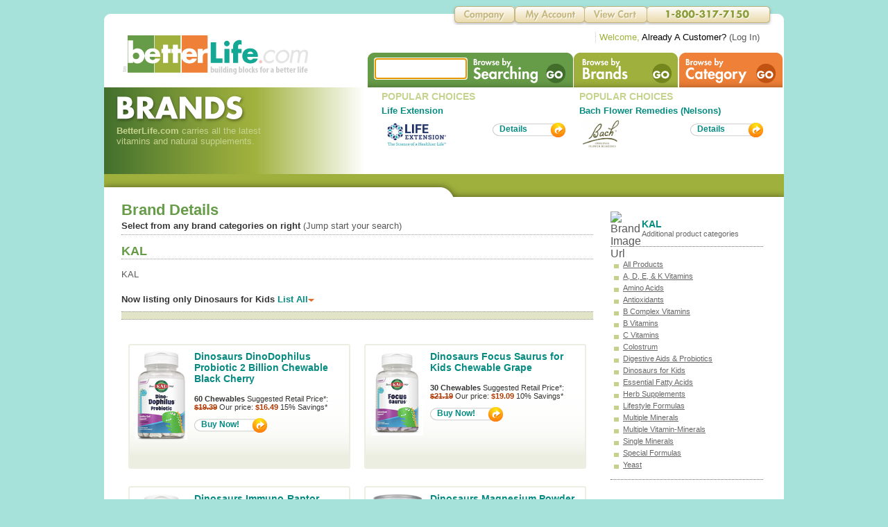

--- FILE ---
content_type: text/html; charset=utf-8
request_url: https://www.betterlife.com/brand/kal/dinosaurs-for-kids/218
body_size: 112739
content:

<!DOCTYPE html PUBLIC "-//W3C//DTD XHTML 1.0 Transitional//EN" "http://www.w3.org/TR/xhtml1/DTD/xhtml1-transitional.dtd">
<html xmlns="http://www.w3.org/1999/xhtml">
<head><title>
	KAL  - betterlife.com
</title><meta http-equiv="Content-Type" content="text/html; charset=UTF-8" /><meta name="viewport" content="width=device-width, initial-scale=1" /><meta name="description" content="Products from KAL - betterlife.com" /><meta name="keywords" content="Vitamin A &amp; D 3000/10 mcg ActivGels, Beta Carotene 7500 mcg (25,000 IU), Vitamin D3 10 mcg (400 IU) ActivGels, Vitamin E 134 mg (200 IU), Vitamin E 268 mg (400 IU), Vitamin E 670 mg (1000 IU), Vitamin K 100 mcg, Vitamin B2 100 mg, P-5-P 50 mg, Vitamin B12 1000 mcg Sustained Release, Vitamin B12 Methylcobalamin 1000 mcg Lozenge Berry, Choline 250 mg (125 mg each Tablet), Choline Inositol 195/500 mg Sustained Release, Inositol 550 mg Powder, Inositol 550 mg Powder, Inositol Powder 550 mg, Niacin 50 mg, Niacin 250 mg, Niacin 500 mg Flush Free, Niacin 500 mg Flush Free, Niacinamide 250 mg, Pantothenic Acid 250 mg, Pantothenic Acid 1000 mg Sustained Release, Pantothenic Acid 1000 mg Sustained Release, Vitamin B-50 Complex, Viitamin B-100 Complex Sustained Release, Stress B-Complex, Vitamin C Powder Acid Free, Bioflavonoids 1000, Vitamin C 500+ with Rose Hips &amp; Bioflavonoids Sustained Release, Trace Minerals, Amino Max, Cal-Citrate+ D3 &amp; Magnesium 250 mg/2.5 mcg/125 mg, Cal Mag Zinc High Potency 333/133/5 mg, Cal Mag Zinc High Potency 333/133/5 mg, Calcium+ 333 mg ActivGels, Calcium+ 333 mg ActivGels, Calcium Magnesium Extra Strength 500/250 mg, Enhanced Energy Whole Food Multivitamin, Enhanced Energy Whole Food Multivitamin, Enhanced Energy Whole Food Multivitamin Iron Free, Amino Acid Complex 1000, DLPA 750 mg, L-Lysine 1000 mg, Pycnogenol 50 mg, Pycnogenol 50 mg, SOD 2000, SOD 3000 400 mg, Bone Defense, Cell Defense, Deep Thought, Defender C, Eye Formula Plus, Hair Force, Super Enzymes, Vein Defense, Virility for Men, Apple Cider Vinegar 1000 mg (500 mg per Tablet), Chitosan 750 mg, DHEA 5 mg, DHEA 25 mg, Herburetic, Ipriflavone 600 mg, Melatonin 3 mg Sustained Release, Melatonin 3 mg Sustained Release, Melatonin 3 mg, Melatonin 3 mg, Melatonin 5 mg Lozenge Lemon, Melatonin 5 mg Lozenge Lemon, MSM 1000 mg, C 1000+ Mega Potency, Vitamin C 1000+ Sustained Release, Vitamin C 1000+ Sustained Release, Vitamin C 1000 Buffered Sustained Release, Vitamin C 1000 Buffered Sustained Release, Vitamin C Crystals 1250 mg Powder, Magnesium Broad Spectrum 200 mg, Zinc 50 mg, Bone Meal Powder, Calcium Citrate 1000 (333 mg each), Calcium 1000 D-3 ActivMix Instant Powder, Dolomite Powder, Zinc Lozenges LoZINCges Cherry, Magnesium Amino Acid Chelate 110 mg, Magnesium 500 mg (Oxide, Taurate, Citrate &amp; Orotate), Malic Acid with Magnesium 374/125 mg, Calcium Oyster Shell 600 mg, Potassium Chloride 99, Selenium 100 mcg Yeast Free, Tri-Zinc 50 mg, Zinc 15+ Chelated, Colostrum Lactoferin 500/100 mg, Acidophilus ProBiotic-4 500 Million, Acidophilus ProBiotic-4 500 Million, Acidophilus ProBiotic-5 3 Billion, Betaine HCl+ 250 mg, Bromelain 500 mg, Bromelain 1000 mg (500 mg per Tablet), Charcoal Activated 250 mg, Charcoal Activated 250 mg, Lactase Enzyme 250 mg, Dinosaurs DinoDophilus Probiotic 2 Billion Chewable Black Cherry, Dinosaurs Immuno-Raptor Chewable Orange, Dinosaurs MultiSaurus Vitamins &amp; Minerals Chewable Mixed Berry, Dinosaurs MultiSaurus Vitamins &amp; Minerals Chewable Mixed Berry, Dinosaurs Vitamin C-Rex 100 mg Chewable Orange, Omega 3 Fish Oil 1000 mg, Omega 3 Fish Oil 1000 mg, Ultra Omega 3-6-9 1200 mg, Glucosamine Chondroitin MSM 500/400/500 mg, Glucosamine Chondroitin MSM 500/400/500 mg, NADH 5 mg, NADH 5 mg, Silica Plus, Sure Stevia Extract Powder, Sure Stevia Extract Liquid, Nutritional Yeast Tablet, Nutritional Yeast Flakes Imported, Nutritional Yeast Flakes Imported, Chlorophyll 20 mg, Garlic Oil 2000 mg (1000 mg per Softgel), Garlic Oil 2000 mg (1000 mg per Softgel), Guarana 800 mg, Kelp 225 mcg, Vitamin B6 B12 Folic Acid 50 mg/380/400 mcg Lozenge Black Cherry, Vitamin B1 100 mg, GABA 750 mg, L-Taurine 500 mg, Coral Calcium Powder 1000 mg, Cal-Citrate+ D3 &amp; Magnesium 250 mg/2.5 mcg/125 mg, Dinosaurs Relax-a-Saurus Chewable Grape, Ultra Omega 3-6-9 1200 mg, Beyond Red Yeast Rice, Blood Sugar Defense, No Snorz, 7-Keto DHEA 50 mg, Apple Cider Vinegar 500 mg Chewable Green Apple, DHEA 10 mg, Red Yeast Rice Once Daily 1200 mg, Vanadyl Complex, Nutritional Yeast Flakes, Enhanced Energy Whole Food Multivitamin Iron Free, Maximum NK Cells, Vitamin D3 25 mcg (1000 IU) ActivGels, Magnesium Malate 400 (200 mg each Tablet), Calcium Citrate+ 500 mg Chewable Mixed Fruit, NAC+ 600 mg, NAC+ 600 mg, L-Carnosine 500 mg, Adrenal Vitality, Ultra Omega 3-6-9 1200 mg, Methyl B12 5000 mcg Timed Release, Joint Guard Cox-2 Control, Gamma Oryzanol 100 mg, Red Yeast Rice Once Daily 1200 mg, SAMe 200 mg, Sure Stevia Extract Powder, Sure Stevia Liquid, Sure Stevia Plus Monk Fruit Powder, Xylitol Powder, Enhanced Energy TEEN Whole Food Multivitamin, Biotin 5000 mcg Sustained Release, Quercetin 1000 mg, Magnesium Orotate 200 mg (50mg per Capsule), Potassium Citrate 99 mg, Bone Meal Powder, Calcium Citrate 1000 (333 mg each), Acetyl-L-Carnitine &amp; Alpha Lipoic Acid 500/200 mg, Omega 3 Liquid Fresh Citrus, 100% Vegetarian Glucosamine 1000 mg, 100% Vegetarian MSM &amp; Glucosamine 500/500 mg, Dinosaurs MultiSaurus Vitamins &amp; Minerals Chewable Berry Grape &amp; Orange, Dinosaurs MultiSaurus Vitamins &amp; Minerals Chewable Berry Grape &amp; Orange, Xylitol Powder, Xylitol Powder, Sure Stevia Extract Powder Organic, Nutritional Yeast Flakes, Red Yeast Rice CoQ10 Omega 3 600/30/500 mg ActivGels, D-Mannose Powder, Melatonin 1 mg, Vitamin D3 25 mcg (1000 IU) Chewable Peppermint, Vitamin D3 25 mcg (1000 IU) Chewable Peppermint, Magnesium Potassium Bromelain 300/99/50 mg, Turmeric Resveratrol 500/100 mg, Vitamin D3 50 mcg (2000 IU) Chewable Sugar Free Cinnamon, Vitamin D3 50 mcg (2000 IU) Chewable Cinnamon, Dinosaurs Vitamin D-Rex D3 10 mcg (400 IU) Chewable Bubble Gum, Caclium Citrate D3 333 mg/8 mcg, Reacta-C 1000 mg with Bioflavonoids, Magnesium Citrate 600 Powder, Nattokinase 100 mg, Astaxanthin 10 mg (5 mg each Capsule), Caclium Citrate D3 333 mg/8.3 mcg, Vitamin D3 125 mcg (5,000 IU), Omega 3 720/480 1200 mg, Magnesium Powder HYDRO Tropical Fruit, Vitamin C 500 mg Chewable Sugarless Orange, Alpha Lipoic Acid 600 mg Sustained Release, Balanced K2 Plus D3 100/10 mcg, Magnesium Citrate 400 (200 mg each Tablet), Vitamin B12 Methylcobalamin 5000 mcg Lozenge Acai, Omega 3 450/300 1280 mg Lemon, Reacta-C 1000 mg with Bioflavonoids, Beyond Wellness, Vitamin D3 125 mcg (5000 IU) Chewable Peppermint, Vitamin D3 25 mcg (1000 IU) ActivGels, Sure Stevia Liquid Vanilla, Coenzyme B-Complex Chewable Cocoa Mint Flavor, Enhanced Energy Whole Food Vitamin Chewable Tropical, Omega 3 Krill 500 mg, Ultra Lysine Lips, Quercetin Reacta-C Bromelain 250/500/37 mg, Red Yeast Rice CoQ10 1200/60 mg, Ultra Cal-Citrate+ 250/125 mg, BP Defense, GABA L-Theanine Stress B Lozenge Mango Tangerine, Magnesium Taurate+ 400 mg (200 mg each Tablet), Super Silica Plus, Vitamin K2 100 mcg, Serrapeptase 20 mg (40,000 SU), Vitamin D3 50 mcg (2000 IU) Dropins Blueberry, Sure Stevia Extract Liquid, Sure Stevia Liquid Almond, Sure Stevia Liquid Coconut, Glucosamine Chondroitin MSM D3 500/400/333 mg/8 mcg, L-Arginine 1000 mg Sustained Release (500 mg each Tablet), Vitamin B12 Methylcobalamin 1000 mcg ActivMelt Raspberry, Lithium Orotate 5 mg, Enhanced Energy Whole Food Multivitamin ONE DAILY, Enhanced Energy Whole Food Multivitamin ONE DAILY Iron Free, Vitamin D3 Ultra 250 mcg (10,000 IU) ActivGels, Molybdenum Amino Acid Chelate 250 mcg, Chromium Picolinate 200 mcg ActivMelt Cinnamon Bun, Vitamin D3 25 mcg (1000 IU) ActivMelt Lemon Meringue, Sure Stevia Liquid Hazelnut, Vitamin B6 B12 Folic Acid 3 mg/1000 mcg/680 mcg ActivMelt Berry, Zinc 5 mg ActivMelt Lemon, Folic Acid &amp; Methyl B12 800/1000 mcg ActivMelt Raspberry, Brewer&#39;s Yeast Powder, R-Lipoic Acid 100 mg ActivOxidant, Biotin 5000 mcg ActivMelt Mixed Berry, Vitamin B12 Methylcobalamin 2500 mcg ActivSpray Berry, Monk Fruit Powder, Dinosaurs Focus Saurus for Kids Chewable Grape, Dinosaurs Vitamin D-Rex D3 15 mcg ActivMelt Watermelon, Melatonin 5 mg ActivMelt Vanilla Mint, Melatonin 3 mg DropIns Liquid Raspberry, Benfotiamine+ 150 mg, Vitamin D3 Ultra 250 mcg (10,000 IU) Tablet, Clinical Youth Collagen Powder Tangerine Dream (Marine Collagen), GABA 25 mg ActivMelt Cherry, Methyl Folate 800 mcg DFE, Niacin 25 mg ActivMelt Strawberry, Clinical Youth Collagen Type I &amp; III 600 mg, Zinc 50 mg Chelate, Vitamin K2 500 mcg Activmelt Lemon, Dinosaurs Zinc Elderberry Sambucus 5 mg ActivMelt Mixed Berry, Vitamin D3 K2 25/45 mcg ActivMelt Red Raspberry, Vitamin D3 125 mcg (5,000 IU) ActivGels, L-Theanine 25 mg ActivMelt Pineapple, Vitamin B6 B12 Folic Acid 10 mg/2500/680 mcg DropIns Liquid Mixed Berry, Ultra Biotin 10,000 mcg ActiMelt Mixed Berry, Magnesium Triple Source 500 mg Sustained Release, Vitamin B12 Methycobalamin 5000 mcg ActivMelt Raspberry, Melatonin Elderberry 0.3/50 mg DropIns Cherry, Zinc Orotate 30 mg Sustained Release, Ultra Biotin 10,000 mcg Liquid Mixed Berry, L-Glutathione 25 mg ActivMelt Orange, Lithium Orotate 5 mg, Vitamin B12 1000 mcg Liquid DropIns Grape, Lithium Orotate 5 mg ActiveMelt Lemon Lime, Nutritional Yeast Powder, Vitamin D3 K2 DropIns Liquid Citrus 125/500 mcg, Vitamin B12 Methylcobalamin 1000 mcg ActivMelt Tangerine, Bone Meal 250 mg, Vitamin B12 Adenosylcobalamin 1000 mcg ActivMelt Strawberry, Melatonin 1 mg ActivMelt Chocolate Mint, Methyl Folate 1000 mcg DFE ActivMelt Lemon, CoQ10 30 mg ActivMelt Green Apple, Vitamin D3 125 mcg (5000 IU) ActivMelt Lemon Lime, Lithium Orotate Liquid 4 mg DropIns Lemon Lime, Vitamin B12 Methylcobalamin Adenosylcobalamin 2000 mcg ActivMelt Mixed Berry, Methy Folate 400 mcg, Nutritional Yeast Flakes (Powder), Ultra B12 Methycobalamin 10,000 mcg ActivMelt Raspberry, Uric Acid Flush, Vitamin D3 Ultra 250 mcg (10,000 IU) ActivMelt Unflavored, Magnesium Gummies 80 mg (Citrate) Orange Vanilla, Magnesium Glycinate 350 mg (87.5 mg per Capsule), Magnesium Glycinate 350 mg (87.5 mg per Tablet) Chelated, Dinosaurs Magnesium Powder for Kids, Stress B Magnesium Glycinate, Magnesium Glycinate 105 mg ActivGels, Magnesium Taurate+ 400 mg (200 mg each Tablet), Magnesium Glycinate 105 mg ActivGels, Vitamin D3 Magnesium Glycinate 62.5 mcg/85 mg, Magnesium Bisglycinate Chelated 105 mg, Magnesium L-Threonate THINK 72 mg (Magtein), Vitamin K2 MK-7 100 mcg ActivMelt Raspberry, Multivitamin AM/PM Women&#39;s 50+, Iron + C 4.5/90 mcg ActivMelt Apple, Trace Minerals 10 mg ActivMelt Lime, Quercetin 50 mg ActivMelt Pineapple, Zinc + C 11/30 mg ActivMelt Tangerine, Vitamin B6 B12 Methyl Folate 3 mg/2500 mcg/400 mcg ActivMelt Mixed Berry, Magnesium Powder CALMING Blueberry, Magnesium Powder ENERGY Pineapple (with Green Tea), Magnesium Powder MOOD Mandarin, Magnesium Powder GUT Lemon, Multivitamin AM/PM, Magnesium Powder CALMING Lemon Lime, Liposomal Magnesium 210 mg, Liposomal Iron + C, L-Glutatione SR 500 mg, Liposomal Multivitamin, Liposomal Calcium 166 mg, Liposomal K2 100 mcg, Magnesium Powder HEART Red Raspberry, Magnesium Powder HYDRO Tropical Fruit, Multivitamin AM/PM Women&#39;s, Liposomal D3 50 mcg, Magnesium Chewable 60 mg Pineapple, Magnesium Powder CLEANOUT Lemon Lime, Liposomal B12 2500 mcg, Magnesium Powder CALMING Cherry, Multivitamin AM/PM Men&#39;s, Liposomal Zinc 30 mg, Collagen Creamer with Magnesium Glycinate Powder Chocolate Mocha, Apple Pectin 300 mg, Collagen Creamer with Magnesium Glycinate Powder Vanilla, Magnesium Powder RADIANT Skin Mixed Berry, Magnesium 7 Complex, " /><meta name="robots" content="index,follow" /><meta name="googlebot" content="index,follow" /><link rel="shortcut icon" href="/favicon.ico" /><link rel="apple-touch-icon" href="/favicon.ico" /><link href="/css/betterlife.css" rel="stylesheet" type="text/css" /><div id="ctl00_Jquery1_PanelDesktopDevice">
	
    <!--
    <script type="text/javascript" src="https://ajax.googleapis.com/ajax/libs/jquery/3.2.1/jquery.min.js"></script>
    <link rel="stylesheet" href="https://ajax.googleapis.com/ajax/libs/jqueryui/1.12.1/themes/smoothness/jquery-ui.css" />
    <script type="text/javascript" src="https://ajax.googleapis.com/ajax/libs/jqueryui/1.12.1/jquery-ui.min.js"></script>
    -->
    <script type="text/javascript" src="https://www.betterlife.com/js/jquery/3.2.1/jquery.min.js"></script>
    <link rel="stylesheet" href="https://www.betterlife.com/css/jqueryui/1.12.1/themes/smoothness/jquery-ui.css" />
    <script type="text/javascript" src="https://www.betterlife.com/js/jqueryui/1.12.1/jquery-ui.min.js"></script>

</div>



    <style type="text/css">
        #hm-ads {
            position: relative;
            overflow: hidden;
            clear: both;
        }

            #hm-ads div {
                float: left;
                display: block;
                width: 678px;
                font-size: 14px;
            }

            #hm-ads .items {
                width: 20000em;
                position: absolute;
                clear: both;
                margin: 0;
                padding: 0;
            }
    </style>
    
    <meta name="og:title" content="KAL" />
    <meta name="og:type" content="Brand Page" />
    <meta name="og:description" content="KAL" />
    <meta name="og:url" content="https://www.betterlife.com/brand/kal/164" />
    <meta name="og:image" content="https://d2lcihfy4zzex8.cloudfront.net/dbimages/b/3/164" />
    <meta name="og:site_name" content="betterlife.com" />

<!-- Google tag (gtag.js) V4 -->
<script async src="https://www.googletagmanager.com/gtag/js?id=G-M72TJBCPX7"></script>
<script>
    window.dataLayer = window.dataLayer || [];
    function gtag() { dataLayer.push(arguments); }
    gtag('js', new Date());

    gtag('config', 'G-M72TJBCPX7');
</script>
</head>
<body>
    <form name="aspnetForm" method="post" action="./218?brand_name=kal&amp;category_name=dinosaurs-for-kids&amp;cid=218" id="aspnetForm">
<div>
<input type="hidden" name="__LASTFOCUS" id="__LASTFOCUS" value="" />
<input type="hidden" name="__VIEWSTATE" id="__VIEWSTATE" value="/[base64]/[base64]/[base64]/[base64]/[base64]/[base64]" />
</div>

<script type="text/javascript">
//<![CDATA[
var theForm = document.forms['aspnetForm'];
if (!theForm) {
    theForm = document.aspnetForm;
}
function __doPostBack(eventTarget, eventArgument) {
    if (!theForm.onsubmit || (theForm.onsubmit() != false)) {
        theForm.__EVENTTARGET.value = eventTarget;
        theForm.__EVENTARGUMENT.value = eventArgument;
        theForm.submit();
    }
}
//]]>
</script>


<script src="/WebResource.axd?d=ocy4jGdAxRWJuTwL60Kf9K-KwgvuB7ivxL2BZ5qrj6KLT3cYCjMKOkplZ8FWojGYNilqaQZLRuhbC_-gob8t-zOM2V_UGtn_Qatji3AzEXc1&amp;t=637358093349918443" type="text/javascript"></script>


<script src="/WebResource.axd?d=rEFthqKbLbUyzzuQD5KeNcltfjSmuq6yeXF3NM34UVMPl4cNvYv-xOttcxOtZPeI54JljRA-LYcjICeTY5-IxRGi8B_IWAx_bnKmkMg48JM1&amp;t=637358093349918443" type="text/javascript"></script>
<div>

	<input type="hidden" name="__VIEWSTATEGENERATOR" id="__VIEWSTATEGENERATOR" value="FCE0E686" />
	<input type="hidden" name="__EVENTTARGET" id="__EVENTTARGET" value="" />
	<input type="hidden" name="__EVENTARGUMENT" id="__EVENTARGUMENT" value="" />
	<input type="hidden" name="__EVENTVALIDATION" id="__EVENTVALIDATION" value="/wEdAAM0Oi9F/5y1WTWsJCFiPDgJ31VUzwJ2NEAwwA/BASw1Dr6eGapLZC+ktRXNfvi8e7Y+KUj3FlyD+FkREUsx0yQV9mP1jf6QR1By5o8QjXF3PA==" />
</div>
        <div>
            
<!-- HEADER -->
<div class="flt-ctr mwidth" style="margin-top: 20px;">
    <div class="header-t">
    </div>
    <div class="header">
        <div class="logo flt-lft">
            <a href='https://www.betterlife.com/'>
                <img src="https://www.betterlife.com/bl-images/global/betterlife-logo.png" width="270" height="58" alt="betterlife logo" /></a></div>
        <div class="bnav flt-rt">
            <ul class="std-ul">
                <li id="b-search" class="flt-lft">
                    <div class="flt-lft">
                        <!--<input id="searchBox" type="text" class="search-box" autocomplete="off" />-->
                        <input name="ctl00$MainMenu1$txtSearchBox" type="text" id="ctl00_MainMenu1_txtSearchBox" class="search-box" autocomplete="on" />
                    </div>
                    <div class="flt-lft">
                            <input type="image" name="ctl00$MainMenu1$imgBtnSearch" id="ctl00_MainMenu1_imgBtnSearch" src="/bl-images/global/non.gif" alt="Search Button" style="height:50px;width:150px;border-width:0px;" />
                    </div>
                </li>
                <li id="b-brand" class="flt-lft"><a href="https://www.betterlife.com/brand/">
                    <img src="https://www.betterlife.com/bl-images/global/non.gif" width="151" height="50" alt="Brands" /></a></li>
                <li id="b-category" class="flt-lft"><a href="https://www.betterlife.com/category/">
                    <img src="https://www.betterlife.com/bl-images/global/non.gif" width="150" height="50" alt="Categories" /></a></li>
            </ul>
        </div>
        <div class="clear">
        </div>
    </div>
    <div class="clear">
    </div>

<div class="tnav">
    <ul class="std-ul">
        <li id="tnav-company" class="flt-lft"><a href="/company">
            <img src="https://www.betterlife.com/bl-images/global/non.gif" width="92" height="30" alt="Company" /></a></li>
        <li id="tnav-my-account" class="flt-lft"><a href="https://www.betterlife.com/member/">
            <img src="https://www.betterlife.com/bl-images/global/non.gif" width="101" height="30" alt="Member Area" /></a></li>
        <li id="tnav-view-cart" class="flt-lft"><a href="https://www.betterlife.com/content/CartPage.aspx?">
            <img src="https://www.betterlife.com/bl-images/global/non.gif" width="90" height="30" alt="Shopping Cart" /></a></li>
        <li id="tnav-phone" class="flt-lft"></li>
    </ul>
    <div class="clear">
    </div>
    <ul class="std-ul welcome flt-rt">
        <div id="ctl00_MainMenu1_PanelNonAuthenticated">
	
            <li class="flt-lft"><span class="gr">Welcome,</span> <span class="bk">Already A Customer?</span>
                (<a href="https://www.betterlife.com/account/Login.aspx?nextUrl=https://www.betterlife.com/content/CartPage.aspx?" class="grey">Log In</a>)</li>
        
</div>
        
    </ul>
</div>
</div>
<!-- END HEADER -->

            
    <div id="ctl00_ContentPlaceHolder1_PanelGoogleConversion">
	
        <!-- Google Code for Brand Landing Page Conversion Page -->
        <script type="text/javascript">
            /* <![CDATA[ */
            var google_conversion_id = 1000926889;
            var google_conversion_language = "en";
            var google_conversion_format = "3";
            var google_conversion_color = "ffffff";
            var google_conversion_label = "ELfxCLCpuHUQqd2j3QM";
            var google_remarketing_only = false;
            /* ]]> */
        </script>
        <script type="text/javascript" src="//www.googleadservices.com/pagead/conversion.js">
        </script>
        <noscript>
            <div style="display: inline;">
                <img height="1" width="1" style="border-style: none;" alt="Google Lead Service" src="//www.googleadservices.com/pagead/conversion/1000926889/?label=ELfxCLCpuHUQqd2j3QM&amp;guid=ON&amp;script=0" />
            </div>
        </noscript>
        <!-- End Google Code-->
    
</div>

    <!-- SUB HEADER -->
    <div class="flt-ctr mwidth">
        <div class="content sh-brands">
            <!-- changing the "sh-..." class will update the title image and color above main content -->
            <div class="flt-lft pt-bg">
                <h2 class="pt"></h2>
                <p class="lt-gr" style="font-size: .8em; width: 250px; padding-left: 8px;">
                    <span class="bld">BetterLife.com</span> carries all the latest vitamins and natural
                    supplements.
                </p>
            </div>
            <div class="flt-lft">
                
<!-- START FeaturedBrand2up Control -->
<ul class="std-ul popular-choices">
    <li class="flt-lft popular-choices-li">
        <h3 class="t-popular">
            POPULAR CHOICES</h3>
        <p style="font-size: .8em;">
            <span class="bld">
                <a id="ctl00_ContentPlaceHolder1_FeaturedBrand2up1_HLinkBrand1" href="https://www.betterlife.com/brand/life-extension/8">Life Extension</a></span><span id="ctl00_ContentPlaceHolder1_FeaturedBrand2up1_lblBrand1TagLine"></span></p>
        <div style="margin-top: 5px;">
            <div class="flt-lft" style="width: 130px; height: 44px;">
                <img id="ctl00_ContentPlaceHolder1_FeaturedBrand2up1_ImgFeatureBrand1" class="flt-lft feature-thumb" src="https://d2lcihfy4zzex8.cloudfront.net/dbimages/123574.jpg" alt="brand image" style="border-width:0px;" /></div>
            <div class="flt-rt">
                <ul class="std-ul" style="margin-top: 5px;">
                    <li class="std-button">
                        <div class="flt-lft">
                            <img src="https://www.betterlife.com/bl-images/buttons/btn-std-orange_lft.png" width="10" height="21" alt="Featured Brand Image1" /></div>
                        <div class="flt-lft lft std-button-bg">
                            <div class="std-button-name">
                                <a href='https://www.betterlife.com/brand/life-extension/8'>Details</a></div>
                        </div>
                        <div class="clear">
                        </div>
                    </li>
                </ul>
                <div class="clear">
                </div>
            </div>
            <div class="clear">
            </div>
        </div>
    </li>
    <li class="flt-lft popular-choices-li">
        <h3 class="t-popular">
            POPULAR CHOICES</h3>
        <p style="font-size: .8em;">
            <span class="bld"><a id="ctl00_ContentPlaceHolder1_FeaturedBrand2up1_HLinkBrand2" href="https://www.betterlife.com/brand/bach-flower-remedies-nelsons/11">Bach Flower Remedies (Nelsons)</a></span><span id="ctl00_ContentPlaceHolder1_FeaturedBrand2up1_lblBrand2TagLine"></span></p>
        <div style="margin-top: 5px;">
            <div class="flt-lft" style="width: 130px; height: 44px;">
                <img id="ctl00_ContentPlaceHolder1_FeaturedBrand2up1_ImgFeatureBrand2" class="flt-lft feature-thumb" src="https://d2lcihfy4zzex8.cloudfront.net/dbimages/102570.png" alt="brand image" style="border-width:0px;" /></div>
            <div class="flt-rt">
                <ul class="std-ul" style="margin-top: 5px;">
                    <li class="std-button">
                        <div class="flt-lft">
                            <img src="https://www.betterlife.com/bl-images/buttons/btn-std-orange_lft.png" width="10" height="21" alt="Featured Brand Image2" /></div>
                        <div class="flt-lft lft std-button-bg">
                            <div class="std-button-name">
                                <a href='https://www.betterlife.com/brand/bach-flower-remedies-nelsons/11'>Details</a></div>
                        </div>
                        <div class="clear">
                        </div>
                    </li>
                </ul>
                <div class="clear">
                </div>
            </div>
            <div class="clear">
            </div>
        </div>
    </li>
</ul>
<!-- END FeaturedBrand2up Control -->
                <div class="clear">
                </div>
            </div>
            <div class="clear">
            </div>
            <div class="hm-announcement-sub">
            </div>
        </div>
    </div>
    <!-- END SUB HEADER -->
    <!-- MAIN CONTENT -->
    <div class="flt-ctr mwidth">
        <div class="content">
            <div style="min-height: 220px; padding-top: 15px;">
                <!-- LEFT COLUMN -->
                <div class="flt-lft pad30-h m-content">
                    <!-- BRAND RESULTS HEADER -->
                    <h2 style="font-weight: bold; font-size: 1.4em; color: #669B48; padding-bottom: 2px;">Brand Details</h2>
                    <div class="fb-like" data-send="true" data-layout="button_count" data-width="450"
                        data-show-faces="false" data-font="arial">
                    </div>
                    <g:plusone annotation="inline"></g:plusone>
                    <p style="font-size: .8em;">
                        <span class="bld dkgrey">
                            <span id="ctl00_ContentPlaceHolder1_Label1">Select from any brand categories on right </span></span>
                        <span id="ctl00_ContentPlaceHolder1_Label1b">(Jump start your search)</span>
                    </p>
                    <div class="v-sep-grey2">
                    </div>
                    <div>
                        <div class="flt-lft block brand-image">
                            <img id="ctl00_ContentPlaceHolder1_ImgBrand" alt="" src="https://d2lcihfy4zzex8.cloudfront.net/dbimages/b/3/164" style="width:160px;border-width:0px;" />
                        </div>
                        <h3 class="brand-name block">
                            KAL<span class="lt-gr f9">
                                </span></h3>
                        <p class="brand-desc">
                            KAL
                        </p>
                        <p class="bld dkgrey see-more">
                            <span id="ctl00_ContentPlaceHolder1_Label2">Now listing only Dinosaurs for Kids</span>
                            <a href="https://www.betterlife.com/brand/kal/164">List All<img src="https://www.betterlife.com/bl-images/global/arrow-org.png" width="9"
                                height="4" style="vertical-align: middle;" alt="Orange Arrow" /></a>
                        </p>
                        <div class="clear">
                        </div>
                    </div>
                    <!-- END BRAND RESULTS HEADER -->
                    <!-- PAGINATION -->
                    <div class="f8 dkgrey pagination">
                        
                    </div>
                    <!-- END PAGINATION -->
                    <!-- PRODUCT LIST -->
                    <div>
                        <ul class="std-ul prod-list">
                            
                                    <!-- PRODUCT ROW -->
                                    <li class="product-row flt-lft product-box round">
                                        <div class="flt-lft block" style="margin-right: 10px; width: 75px; min-height: 155px;">
                                            <a href='https://www.betterlife.com/product/dinosaurs-dinodophilus-probiotic-2-billion-chewable-black-cherry/kal/7873'>
                                                <img src='https://d2lcihfy4zzex8.cloudfront.net/dbimages/p/10/7873' width="75" alt="product image" class="product-thumb" /></a>
                                        </div>
                                        <div class="block">
                                            <h4 class="prod-sub-name break-word">
                                                <a href='https://www.betterlife.com/product/dinosaurs-dinodophilus-probiotic-2-billion-chewable-black-cherry/kal/7873'>
                                                    Dinosaurs DinoDophilus Probiotic 2 Billion Chewable Black Cherry</a></h4>
                                        </div>
                                        <div class="dkgrey prod-price-row">
                                            <span class="bld">
                                                60 Chewables</span>
                                            Suggested Retail Price*: <span class="strike bld f10 red">
                                                $19.39</span>
                                            Our price: <span class="bld f10 red">$16.49</span>
                                            15% Savings*
                                            <span class="bld f10 red"></span>
                                        </div>
                                        <div>
                                            <ul class="std-ul" style="margin-top: 10px;">
                                                <li class="std-button">
                                                    <div class="flt-lft">
                                                        <img src="https://www.betterlife.com/bl-images/buttons/btn-std-orange_lft.png" width="10" height="21" alt="" />
                                                    </div>
                                                    <div class="flt-lft lft std-button-bg">
                                                        <div class="std-button-name">
                                                            <a href="https://www.betterlife.com/content/CartPage.aspx?pid=7873&action=1">Buy Now!</a>
                                                        </div>
                                                    </div>
                                                    <div class="clear">
                                                    </div>
                                                </li>
                                            </ul>
                                            <div class="clear">
                                            </div>
                                        </div>
                                        <div class="clear">
                                        </div>
                                    </li>
                                    <!-- END PRODUCT ROW -->
                                
                                    <!-- PRODUCT ROW -->
                                    <li class="product-row flt-lft product-box round">
                                        <div class="flt-lft block" style="margin-right: 10px; width: 75px; min-height: 155px;">
                                            <a href='https://www.betterlife.com/product/dinosaurs-focus-saurus-for-kids-chewable-grape/kal/47655'>
                                                <img src='https://d2lcihfy4zzex8.cloudfront.net/dbimages/p/10/47655' width="75" alt="product image" class="product-thumb" /></a>
                                        </div>
                                        <div class="block">
                                            <h4 class="prod-sub-name break-word">
                                                <a href='https://www.betterlife.com/product/dinosaurs-focus-saurus-for-kids-chewable-grape/kal/47655'>
                                                    Dinosaurs Focus Saurus for Kids Chewable Grape</a></h4>
                                        </div>
                                        <div class="dkgrey prod-price-row">
                                            <span class="bld">
                                                30 Chewables</span>
                                            Suggested Retail Price*: <span class="strike bld f10 red">
                                                $21.19</span>
                                            Our price: <span class="bld f10 red">$19.09</span>
                                            10% Savings*
                                            <span class="bld f10 red"></span>
                                        </div>
                                        <div>
                                            <ul class="std-ul" style="margin-top: 10px;">
                                                <li class="std-button">
                                                    <div class="flt-lft">
                                                        <img src="https://www.betterlife.com/bl-images/buttons/btn-std-orange_lft.png" width="10" height="21" alt="" />
                                                    </div>
                                                    <div class="flt-lft lft std-button-bg">
                                                        <div class="std-button-name">
                                                            <a href="https://www.betterlife.com/content/CartPage.aspx?pid=47655&action=1">Buy Now!</a>
                                                        </div>
                                                    </div>
                                                    <div class="clear">
                                                    </div>
                                                </li>
                                            </ul>
                                            <div class="clear">
                                            </div>
                                        </div>
                                        <div class="clear">
                                        </div>
                                    </li>
                                    <!-- END PRODUCT ROW -->
                                
                                    <!-- PRODUCT ROW -->
                                    <li class="product-row flt-lft product-box round">
                                        <div class="flt-lft block" style="margin-right: 10px; width: 75px; min-height: 155px;">
                                            <a href='https://www.betterlife.com/product/dinosaurs-immuno-raptor-chewable-orange/kal/7875'>
                                                <img src='https://d2lcihfy4zzex8.cloudfront.net/dbimages/p/10/7875' width="75" alt="product image" class="product-thumb" /></a>
                                        </div>
                                        <div class="block">
                                            <h4 class="prod-sub-name break-word">
                                                <a href='https://www.betterlife.com/product/dinosaurs-immuno-raptor-chewable-orange/kal/7875'>
                                                    Dinosaurs Immuno-Raptor Chewable Orange</a></h4>
                                        </div>
                                        <div class="dkgrey prod-price-row">
                                            <span class="bld">
                                                60 Chewables</span>
                                            Suggested Retail Price*: <span class="strike bld f10 red">
                                                $13.99</span>
                                            Our price: <span class="bld f10 red">$11.19</span>
                                            20% Savings*
                                            <span class="bld f10 red"></span>
                                        </div>
                                        <div>
                                            <ul class="std-ul" style="margin-top: 10px;">
                                                <li class="std-button">
                                                    <div class="flt-lft">
                                                        <img src="https://www.betterlife.com/bl-images/buttons/btn-std-orange_lft.png" width="10" height="21" alt="" />
                                                    </div>
                                                    <div class="flt-lft lft std-button-bg">
                                                        <div class="std-button-name">
                                                            <a href="https://www.betterlife.com/content/CartPage.aspx?pid=7875&action=1">Buy Now!</a>
                                                        </div>
                                                    </div>
                                                    <div class="clear">
                                                    </div>
                                                </li>
                                            </ul>
                                            <div class="clear">
                                            </div>
                                        </div>
                                        <div class="clear">
                                        </div>
                                    </li>
                                    <!-- END PRODUCT ROW -->
                                
                                    <!-- PRODUCT ROW -->
                                    <li class="product-row flt-lft product-box round">
                                        <div class="flt-lft block" style="margin-right: 10px; width: 75px; min-height: 155px;">
                                            <a href='https://www.betterlife.com/product/dinosaurs-magnesium-powder-for-kids/kal/67279'>
                                                <img src='https://d2lcihfy4zzex8.cloudfront.net/dbimages/p/10/67279' width="75" alt="product image" class="product-thumb" /></a>
                                        </div>
                                        <div class="block">
                                            <h4 class="prod-sub-name break-word">
                                                <a href='https://www.betterlife.com/product/dinosaurs-magnesium-powder-for-kids/kal/67279'>
                                                    Dinosaurs Magnesium Powder for Kids</a></h4>
                                        </div>
                                        <div class="dkgrey prod-price-row">
                                            <span class="bld">
                                                4 Ounces</span>
                                            Suggested Retail Price*: <span class="strike bld f10 red">
                                                $18.99</span>
                                            Our price: <span class="bld f10 red">$17.09</span>
                                            10% Savings*
                                            <span class="bld f10 red"></span>
                                        </div>
                                        <div>
                                            <ul class="std-ul" style="margin-top: 10px;">
                                                <li class="std-button">
                                                    <div class="flt-lft">
                                                        <img src="https://www.betterlife.com/bl-images/buttons/btn-std-orange_lft.png" width="10" height="21" alt="" />
                                                    </div>
                                                    <div class="flt-lft lft std-button-bg">
                                                        <div class="std-button-name">
                                                            <a href="https://www.betterlife.com/content/CartPage.aspx?pid=67279&action=1">Buy Now!</a>
                                                        </div>
                                                    </div>
                                                    <div class="clear">
                                                    </div>
                                                </li>
                                            </ul>
                                            <div class="clear">
                                            </div>
                                        </div>
                                        <div class="clear">
                                        </div>
                                    </li>
                                    <!-- END PRODUCT ROW -->
                                
                                    <!-- PRODUCT ROW -->
                                    <li class="product-row flt-lft product-box round">
                                        <div class="flt-lft block" style="margin-right: 10px; width: 75px; min-height: 155px;">
                                            <a href='https://www.betterlife.com/product/dinosaurs-multisaurus-vitamins--and--minerals-chewable-berry-grape--and--orange/kal/26441'>
                                                <img src='https://d2lcihfy4zzex8.cloudfront.net/dbimages/p/10/26441' width="75" alt="product image" class="product-thumb" /></a>
                                        </div>
                                        <div class="block">
                                            <h4 class="prod-sub-name break-word">
                                                <a href='https://www.betterlife.com/product/dinosaurs-multisaurus-vitamins--and--minerals-chewable-berry-grape--and--orange/kal/26441'>
                                                    Dinosaurs MultiSaurus Vitamins & Minerals Chewable Berry Grape & Orange</a></h4>
                                        </div>
                                        <div class="dkgrey prod-price-row">
                                            <span class="bld">
                                                90 Chewables</span>
                                            Suggested Retail Price*: <span class="strike bld f10 red">
                                                $19.69</span>
                                            Our price: <span class="bld f10 red">$16.69</span>
                                            15% Savings*
                                            <span class="bld f10 red"></span>
                                        </div>
                                        <div>
                                            <ul class="std-ul" style="margin-top: 10px;">
                                                <li class="std-button">
                                                    <div class="flt-lft">
                                                        <img src="https://www.betterlife.com/bl-images/buttons/btn-std-orange_lft.png" width="10" height="21" alt="" />
                                                    </div>
                                                    <div class="flt-lft lft std-button-bg">
                                                        <div class="std-button-name">
                                                            <a href="https://www.betterlife.com/content/CartPage.aspx?pid=26441&action=1">Buy Now!</a>
                                                        </div>
                                                    </div>
                                                    <div class="clear">
                                                    </div>
                                                </li>
                                            </ul>
                                            <div class="clear">
                                            </div>
                                        </div>
                                        <div class="clear">
                                        </div>
                                    </li>
                                    <!-- END PRODUCT ROW -->
                                
                                    <!-- PRODUCT ROW -->
                                    <li class="product-row flt-lft product-box round">
                                        <div class="flt-lft block" style="margin-right: 10px; width: 75px; min-height: 155px;">
                                            <a href='https://www.betterlife.com/product/dinosaurs-multisaurus-vitamins--and--minerals-chewable-berry-grape--and--orange/kal/26524'>
                                                <img src='https://d2lcihfy4zzex8.cloudfront.net/dbimages/p/10/26524' width="75" alt="product image" class="product-thumb" /></a>
                                        </div>
                                        <div class="block">
                                            <h4 class="prod-sub-name break-word">
                                                <a href='https://www.betterlife.com/product/dinosaurs-multisaurus-vitamins--and--minerals-chewable-berry-grape--and--orange/kal/26524'>
                                                    Dinosaurs MultiSaurus Vitamins & Minerals Chewable Berry Grape & Orange</a></h4>
                                        </div>
                                        <div class="dkgrey prod-price-row">
                                            <span class="bld">
                                                180 Chewables</span>
                                            Suggested Retail Price*: <span class="strike bld f10 red">
                                                $32.79</span>
                                            Our price: <span class="bld f10 red">$26.19</span>
                                            20% Savings*
                                            <span class="bld f10 red"></span>
                                        </div>
                                        <div>
                                            <ul class="std-ul" style="margin-top: 10px;">
                                                <li class="std-button">
                                                    <div class="flt-lft">
                                                        <img src="https://www.betterlife.com/bl-images/buttons/btn-std-orange_lft.png" width="10" height="21" alt="" />
                                                    </div>
                                                    <div class="flt-lft lft std-button-bg">
                                                        <div class="std-button-name">
                                                            <a href="https://www.betterlife.com/content/CartPage.aspx?pid=26524&action=1">Buy Now!</a>
                                                        </div>
                                                    </div>
                                                    <div class="clear">
                                                    </div>
                                                </li>
                                            </ul>
                                            <div class="clear">
                                            </div>
                                        </div>
                                        <div class="clear">
                                        </div>
                                    </li>
                                    <!-- END PRODUCT ROW -->
                                
                                    <!-- PRODUCT ROW -->
                                    <li class="product-row flt-lft product-box round">
                                        <div class="flt-lft block" style="margin-right: 10px; width: 75px; min-height: 155px;">
                                            <a href='https://www.betterlife.com/product/dinosaurs-multisaurus-vitamins--and--minerals-chewable-mixed-berry/kal/7877'>
                                                <img src='https://d2lcihfy4zzex8.cloudfront.net/dbimages/p/10/7877' width="75" alt="product image" class="product-thumb" /></a>
                                        </div>
                                        <div class="block">
                                            <h4 class="prod-sub-name break-word">
                                                <a href='https://www.betterlife.com/product/dinosaurs-multisaurus-vitamins--and--minerals-chewable-mixed-berry/kal/7877'>
                                                    Dinosaurs MultiSaurus Vitamins & Minerals Chewable Mixed Berry</a></h4>
                                        </div>
                                        <div class="dkgrey prod-price-row">
                                            <span class="bld">
                                                60 Chewables</span>
                                            Suggested Retail Price*: <span class="strike bld f10 red">
                                                $17.05</span>
                                            Our price: <span class="bld f10 red">$13.59</span>
                                            20% Savings*
                                            <span class="bld f10 red"></span>
                                        </div>
                                        <div>
                                            <ul class="std-ul" style="margin-top: 10px;">
                                                <li class="std-button">
                                                    <div class="flt-lft">
                                                        <img src="https://www.betterlife.com/bl-images/buttons/btn-std-orange_lft.png" width="10" height="21" alt="" />
                                                    </div>
                                                    <div class="flt-lft lft std-button-bg">
                                                        <div class="std-button-name">
                                                            <a href="https://www.betterlife.com/content/CartPage.aspx?pid=7877&action=1">Buy Now!</a>
                                                        </div>
                                                    </div>
                                                    <div class="clear">
                                                    </div>
                                                </li>
                                            </ul>
                                            <div class="clear">
                                            </div>
                                        </div>
                                        <div class="clear">
                                        </div>
                                    </li>
                                    <!-- END PRODUCT ROW -->
                                
                                    <!-- PRODUCT ROW -->
                                    <li class="product-row flt-lft product-box round">
                                        <div class="flt-lft block" style="margin-right: 10px; width: 75px; min-height: 155px;">
                                            <a href='https://www.betterlife.com/product/dinosaurs-multisaurus-vitamins--and--minerals-chewable-mixed-berry/kal/7878'>
                                                <img src='https://d2lcihfy4zzex8.cloudfront.net/dbimages/p/10/7878' width="75" alt="product image" class="product-thumb" /></a>
                                        </div>
                                        <div class="block">
                                            <h4 class="prod-sub-name break-word">
                                                <a href='https://www.betterlife.com/product/dinosaurs-multisaurus-vitamins--and--minerals-chewable-mixed-berry/kal/7878'>
                                                    Dinosaurs MultiSaurus Vitamins & Minerals Chewable Mixed Berry</a></h4>
                                        </div>
                                        <div class="dkgrey prod-price-row">
                                            <span class="bld">
                                                90 Chewables</span>
                                            Suggested Retail Price*: <span class="strike bld f10 red">
                                                $21.27</span>
                                            Our price: <span class="bld f10 red">$16.99</span>
                                            20% Savings*
                                            <span class="bld f10 red"></span>
                                        </div>
                                        <div>
                                            <ul class="std-ul" style="margin-top: 10px;">
                                                <li class="std-button">
                                                    <div class="flt-lft">
                                                        <img src="https://www.betterlife.com/bl-images/buttons/btn-std-orange_lft.png" width="10" height="21" alt="" />
                                                    </div>
                                                    <div class="flt-lft lft std-button-bg">
                                                        <div class="std-button-name">
                                                            <a href="https://www.betterlife.com/content/CartPage.aspx?pid=7878&action=1">Buy Now!</a>
                                                        </div>
                                                    </div>
                                                    <div class="clear">
                                                    </div>
                                                </li>
                                            </ul>
                                            <div class="clear">
                                            </div>
                                        </div>
                                        <div class="clear">
                                        </div>
                                    </li>
                                    <!-- END PRODUCT ROW -->
                                
                                    <!-- PRODUCT ROW -->
                                    <li class="product-row flt-lft product-box round">
                                        <div class="flt-lft block" style="margin-right: 10px; width: 75px; min-height: 155px;">
                                            <a href='https://www.betterlife.com/product/dinosaurs-relax-a-saurus-chewable-grape/kal/10308'>
                                                <img src='https://d2lcihfy4zzex8.cloudfront.net/dbimages/p/10/10308' width="75" alt="product image" class="product-thumb" /></a>
                                        </div>
                                        <div class="block">
                                            <h4 class="prod-sub-name break-word">
                                                <a href='https://www.betterlife.com/product/dinosaurs-relax-a-saurus-chewable-grape/kal/10308'>
                                                    Dinosaurs Relax-a-Saurus Chewable Grape</a></h4>
                                        </div>
                                        <div class="dkgrey prod-price-row">
                                            <span class="bld">
                                                30 Chewables</span>
                                            Suggested Retail Price*: <span class="strike bld f10 red">
                                                $15.19</span>
                                            Our price: <span class="bld f10 red">$12.19</span>
                                            20% Savings*
                                            <span class="bld f10 red"></span>
                                        </div>
                                        <div>
                                            <ul class="std-ul" style="margin-top: 10px;">
                                                <li class="std-button">
                                                    <div class="flt-lft">
                                                        <img src="https://www.betterlife.com/bl-images/buttons/btn-std-orange_lft.png" width="10" height="21" alt="" />
                                                    </div>
                                                    <div class="flt-lft lft std-button-bg">
                                                        <div class="std-button-name">
                                                            <a href="https://www.betterlife.com/content/CartPage.aspx?pid=10308&action=1">Buy Now!</a>
                                                        </div>
                                                    </div>
                                                    <div class="clear">
                                                    </div>
                                                </li>
                                            </ul>
                                            <div class="clear">
                                            </div>
                                        </div>
                                        <div class="clear">
                                        </div>
                                    </li>
                                    <!-- END PRODUCT ROW -->
                                
                                    <!-- PRODUCT ROW -->
                                    <li class="product-row flt-lft product-box round">
                                        <div class="flt-lft block" style="margin-right: 10px; width: 75px; min-height: 155px;">
                                            <a href='https://www.betterlife.com/product/dinosaurs-vitamin-c-rex-100-mg-chewable-orange/kal/7881'>
                                                <img src='https://d2lcihfy4zzex8.cloudfront.net/dbimages/p/10/7881' width="75" alt="product image" class="product-thumb" /></a>
                                        </div>
                                        <div class="block">
                                            <h4 class="prod-sub-name break-word">
                                                <a href='https://www.betterlife.com/product/dinosaurs-vitamin-c-rex-100-mg-chewable-orange/kal/7881'>
                                                    Dinosaurs Vitamin C-Rex 100 mg Chewable Orange</a></h4>
                                        </div>
                                        <div class="dkgrey prod-price-row">
                                            <span class="bld">
                                                100 Chewables</span>
                                            Suggested Retail Price*: <span class="strike bld f10 red">
                                                $13.59</span>
                                            Our price: <span class="bld f10 red">$11.59</span>
                                            15% Savings*
                                            <span class="bld f10 red"></span>
                                        </div>
                                        <div>
                                            <ul class="std-ul" style="margin-top: 10px;">
                                                <li class="std-button">
                                                    <div class="flt-lft">
                                                        <img src="https://www.betterlife.com/bl-images/buttons/btn-std-orange_lft.png" width="10" height="21" alt="" />
                                                    </div>
                                                    <div class="flt-lft lft std-button-bg">
                                                        <div class="std-button-name">
                                                            <a href="https://www.betterlife.com/content/CartPage.aspx?pid=7881&action=1">Buy Now!</a>
                                                        </div>
                                                    </div>
                                                    <div class="clear">
                                                    </div>
                                                </li>
                                            </ul>
                                            <div class="clear">
                                            </div>
                                        </div>
                                        <div class="clear">
                                        </div>
                                    </li>
                                    <!-- END PRODUCT ROW -->
                                
                                    <!-- PRODUCT ROW -->
                                    <li class="product-row flt-lft product-box round">
                                        <div class="flt-lft block" style="margin-right: 10px; width: 75px; min-height: 155px;">
                                            <a href='https://www.betterlife.com/product/dinosaurs-vitamin-d-rex-d3-10-mcg-400-iu-chewable-bubble-gum/kal/27420'>
                                                <img src='https://d2lcihfy4zzex8.cloudfront.net/dbimages/p/10/27420' width="75" alt="product image" class="product-thumb" /></a>
                                        </div>
                                        <div class="block">
                                            <h4 class="prod-sub-name break-word">
                                                <a href='https://www.betterlife.com/product/dinosaurs-vitamin-d-rex-d3-10-mcg-400-iu-chewable-bubble-gum/kal/27420'>
                                                    Dinosaurs Vitamin D-Rex D3 10 mcg (400 IU) Chewable Bubble Gum</a></h4>
                                        </div>
                                        <div class="dkgrey prod-price-row">
                                            <span class="bld">
                                                90 Chewables</span>
                                            Suggested Retail Price*: <span class="strike bld f10 red">
                                                $8.99</span>
                                            Our price: <span class="bld f10 red">$7.59</span>
                                            16% Savings*
                                            <span class="bld f10 red"></span>
                                        </div>
                                        <div>
                                            <ul class="std-ul" style="margin-top: 10px;">
                                                <li class="std-button">
                                                    <div class="flt-lft">
                                                        <img src="https://www.betterlife.com/bl-images/buttons/btn-std-orange_lft.png" width="10" height="21" alt="" />
                                                    </div>
                                                    <div class="flt-lft lft std-button-bg">
                                                        <div class="std-button-name">
                                                            <a href="https://www.betterlife.com/content/CartPage.aspx?pid=27420&action=1">Buy Now!</a>
                                                        </div>
                                                    </div>
                                                    <div class="clear">
                                                    </div>
                                                </li>
                                            </ul>
                                            <div class="clear">
                                            </div>
                                        </div>
                                        <div class="clear">
                                        </div>
                                    </li>
                                    <!-- END PRODUCT ROW -->
                                
                                    <!-- PRODUCT ROW -->
                                    <li class="product-row flt-lft product-box round">
                                        <div class="flt-lft block" style="margin-right: 10px; width: 75px; min-height: 155px;">
                                            <a href='https://www.betterlife.com/product/dinosaurs-vitamin-d-rex-d3-15-mcg-activmelt-watermelon/kal/47884'>
                                                <img src='https://d2lcihfy4zzex8.cloudfront.net/dbimages/p/10/47884' width="75" alt="product image" class="product-thumb" /></a>
                                        </div>
                                        <div class="block">
                                            <h4 class="prod-sub-name break-word">
                                                <a href='https://www.betterlife.com/product/dinosaurs-vitamin-d-rex-d3-15-mcg-activmelt-watermelon/kal/47884'>
                                                    Dinosaurs Vitamin D-Rex D3 15 mcg ActivMelt Watermelon</a></h4>
                                        </div>
                                        <div class="dkgrey prod-price-row">
                                            <span class="bld">
                                                120 Chewables</span>
                                            Suggested Retail Price*: <span class="strike bld f10 red">
                                                $11.69</span>
                                            Our price: <span class="bld f10 red">$9.89</span>
                                            15% Savings*
                                            <span class="bld f10 red"></span>
                                        </div>
                                        <div>
                                            <ul class="std-ul" style="margin-top: 10px;">
                                                <li class="std-button">
                                                    <div class="flt-lft">
                                                        <img src="https://www.betterlife.com/bl-images/buttons/btn-std-orange_lft.png" width="10" height="21" alt="" />
                                                    </div>
                                                    <div class="flt-lft lft std-button-bg">
                                                        <div class="std-button-name">
                                                            <a href="https://www.betterlife.com/content/CartPage.aspx?pid=47884&action=1">Buy Now!</a>
                                                        </div>
                                                    </div>
                                                    <div class="clear">
                                                    </div>
                                                </li>
                                            </ul>
                                            <div class="clear">
                                            </div>
                                        </div>
                                        <div class="clear">
                                        </div>
                                    </li>
                                    <!-- END PRODUCT ROW -->
                                
                                    <!-- PRODUCT ROW -->
                                    <li class="product-row flt-lft product-box round">
                                        <div class="flt-lft block" style="margin-right: 10px; width: 75px; min-height: 155px;">
                                            <a href='https://www.betterlife.com/product/dinosaurs-zinc-elderberry-sambucus-5-mg-activmelt-mixed-berry/kal/50153'>
                                                <img src='https://d2lcihfy4zzex8.cloudfront.net/dbimages/p/10/50153' width="75" alt="product image" class="product-thumb" /></a>
                                        </div>
                                        <div class="block">
                                            <h4 class="prod-sub-name break-word">
                                                <a href='https://www.betterlife.com/product/dinosaurs-zinc-elderberry-sambucus-5-mg-activmelt-mixed-berry/kal/50153'>
                                                    Dinosaurs Zinc Elderberry Sambucus 5 mg ActivMelt Mixed Berry</a></h4>
                                        </div>
                                        <div class="dkgrey prod-price-row">
                                            <span class="bld">
                                                90 Lozenges</span>
                                            Suggested Retail Price*: <span class="strike bld f10 red">
                                                $13.09</span>
                                            Our price: <span class="bld f10 red">$11.79</span>
                                            10% Savings*
                                            <span class="bld f10 red"></span>
                                        </div>
                                        <div>
                                            <ul class="std-ul" style="margin-top: 10px;">
                                                <li class="std-button">
                                                    <div class="flt-lft">
                                                        <img src="https://www.betterlife.com/bl-images/buttons/btn-std-orange_lft.png" width="10" height="21" alt="" />
                                                    </div>
                                                    <div class="flt-lft lft std-button-bg">
                                                        <div class="std-button-name">
                                                            <a href="https://www.betterlife.com/content/CartPage.aspx?pid=50153&action=1">Buy Now!</a>
                                                        </div>
                                                    </div>
                                                    <div class="clear">
                                                    </div>
                                                </li>
                                            </ul>
                                            <div class="clear">
                                            </div>
                                        </div>
                                        <div class="clear">
                                        </div>
                                    </li>
                                    <!-- END PRODUCT ROW -->
                                
                        </ul>
                        <div class="clear">
                        </div>
                    </div>
                    <!-- END PRODUCT LIST -->
                    <!-- PAGINATION -->
                    <div class="f8 dkgrey pagination">
                        
                    </div>
                    <!-- END PAGINATION -->
                </div>
                <!-- END LEFT COLUMN -->
                <!-- RIGHT COLUMN -->
                <div class="flt-lft" style="width: 220px;">
                    <!-- RIGHT COLUMN BRAND LIST CONTROL -->
                    
<div>
    <ul class="std-ul rc-brand-list">
        <li>
            <img id="ctl00_ContentPlaceHolder1_AdditionalCategoriesByBrand1_ImgBrand" class="add-brand-ctrl" alt="Brand Image Url" src="https://d2lcihfy4zzex8.cloudfront.net/dbimages/26176.jpg" style="border-width:0px;" /></li>
        <li>
            <h5>
                <a id="ctl00_ContentPlaceHolder1_AdditionalCategoriesByBrand1_HrefBrandPage" href="https://www.betterlife.com/brand/kal/164">KAL</a></h5>
            <p>
                Additional product categories</p>
        </li>
    </ul>
    <div class="clear">
    </div>
    <ul class="std-ul rc-brand-list-items">
        <li><a href="https://www.betterlife.com/brand/kal/164">All Products</a></li>
        
                <li><a href='https://www.betterlife.com/brand/kal/a-d-e--and--k-vitamins/205'>
                    A, D, E, & K Vitamins</a></li>
            
                <li><a href='https://www.betterlife.com/brand/kal/amino-acids/210'>
                    Amino Acids</a></li>
            
                <li><a href='https://www.betterlife.com/brand/kal/antioxidants/211'>
                    Antioxidants</a></li>
            
                <li><a href='https://www.betterlife.com/brand/kal/b-complex-vitamins/207'>
                    B Complex Vitamins</a></li>
            
                <li><a href='https://www.betterlife.com/brand/kal/b-vitamins/206'>
                    B Vitamins</a></li>
            
                <li><a href='https://www.betterlife.com/brand/kal/c-vitamins/208'>
                    C Vitamins</a></li>
            
                <li><a href='https://www.betterlife.com/brand/kal/colostrum/216'>
                    Colostrum</a></li>
            
                <li><a href='https://www.betterlife.com/brand/kal/digestive-aids--and--probiotics/217'>
                    Digestive Aids & Probiotics</a></li>
            
                <li><a href='https://www.betterlife.com/brand/kal/dinosaurs-for-kids/218'>
                    Dinosaurs for Kids</a></li>
            
                <li><a href='https://www.betterlife.com/brand/kal/essential-fatty-acids/219'>
                    Essential Fatty Acids</a></li>
            
                <li><a href='https://www.betterlife.com/brand/kal/herb-supplements/222'>
                    Herb Supplements</a></li>
            
                <li><a href='https://www.betterlife.com/brand/kal/lifestyle-formulas/212'>
                    Lifestyle Formulas</a></li>
            
                <li><a href='https://www.betterlife.com/brand/kal/multiple-minerals/215'>
                    Multiple Minerals</a></li>
            
                <li><a href='https://www.betterlife.com/brand/kal/multiple-vitamin-minerals/209'>
                    Multiple Vitamin-Minerals</a></li>
            
                <li><a href='https://www.betterlife.com/brand/kal/single-minerals/214'>
                    Single Minerals</a></li>
            
                <li><a href='https://www.betterlife.com/brand/kal/special-formulas/213'>
                    Special Formulas</a></li>
            
                <li><a href='https://www.betterlife.com/brand/kal/yeast/221'>
                    Yeast</a></li>
            
    </ul>
    <div class="clear">
    </div>
</div>

                    <!-- END RIGHT COLUMN BRAND LIST CONTROL -->
                    <!-- RIGHT COLUMN CUSTOMER FAVORITES CONTROL -->
                    <div class="flt-lft" style="width: 220px;">
                        
<!-- RIGHT COLUMN CUSTOMER FAVORITES CONTROL -->
<div style="margin-top: 20px;">
    <div>
        <img src="https://www.betterlife.com/bl-images/titles/rc-customer-favorites.png" width="214" height="25" />
    </div>
    <ul class="std-ul rc-cust-fav">
        
                <li>
                    <div>
                        <img src="https://www.betterlife.com/bl-images/box/rc-cf_top.png" width="213" height="15" alt="Top of Favs section" /></div>
                    <div class="rc-cust-fav-stretch">
                        <div class="flt-lft" style="width: 75px;">
                            <img src='https://d2lcihfy4zzex8.cloudfront.net/dbimages/220431.png' width="70" height="87" alt="product image" /></div>
                        <div class="flt-lft desc">
                            <a href='https://www.betterlife.com/product/vitamin-k-100-mcg/7546'>Vitamin K 100 mcg</a></div>
                        <div class="clear">
                        </div>
                        <div class="flt-rt">
                            <ul class="std-ul" style="margin-top: 10px;">
                                <li class="std-button">
                                    <div class="flt-lft">
                                        <img src="https://www.betterlife.com/bl-images/buttons/btn-std-orange_lft.png" width="10" height="21" alt="Brand Button" /></div>
                                    <div class="flt-lft lft std-button-bg">
                                        <div class="std-button-name">
                                            <a href='https://www.betterlife.com/brand/kal/164'>View All</a></div>
                                    </div>
                                    <div class="clear">
                                    </div>
                                </li>
                            </ul>
                            <div class="clear">
                            </div>
                        </div>
                        <div class="clear">
                        </div>
                    </div>
                    <div>
                        <img src="https://www.betterlife.com/bl-images/box/rc-cf_btm.png" width="213" height="17" alt="bottom of favs section" /></div>
                </li>
            
    </ul>
</div>
<!-- END RIGHT COLUMN CUSTOMER FAVORITES CONTROL -->

                    </div>
                    <!-- END RIGHT COLUMN CUSTOMER FAVORITES CONTROL -->
                </div>
                <!-- END RIGHT COLUMN -->
                <div class="clear">
                </div>
            </div>
        </div>
    </div>
    <!-- END MAIN CONTENT -->

            

<!-- FOOTER -->

<div id="ctl00_SiteFooter1_PanelForceSSL">
	
    <script language="JavaScript">
        function redirectHttpToHttps() {
            var httpURL = window.location.hostname + window.location.pathname + window.location.search;
            var httpsURL = "https://" + httpURL;
            window.location = httpsURL;
        }
        if (location.protocol === 'http:') {
            redirectHttpToHttps();
        }
    </script>

</div>

<div class="flt-ctr mwidth">
    <div class="footer">
        <div class="footer-bg">
        </div>
        <div class="flt-ctr fwidth">
            <div class="footer-bg2">
                <div class="brand-slider-bg">
                    <ul class="std-ul brand-logos">
                        <li><a href="https://www.betterlife.com/brand/enzymatic-therapy/349">
                            <img src="https://www.betterlife.com/bl-images/brands/brand-logo-001.gif" alt="enzymatic-therapy" /></a></li>
                        <li><a href="https://www.betterlife.com/brand/jarrow-formulas/343">
                            <img src="https://www.betterlife.com/bl-images/brands/brand-logo-002.gif" alt="jarrow-formulas" /></a></li>
                        <li><a href="https://www.betterlife.com/brand/life-extension/8">
                            <img src="https://www.betterlife.com/bl-images/brands/brand-logo-003.gif" alt="life-extension" /></a></li>
                        <li><a href="https://www.betterlife.com/brand/natural-factors/347">
                            <img src="https://www.betterlife.com/bl-images/brands/brand-logo-004.gif" alt="natural-factors" /></a></li>
                        <li><a href="https://www.betterlife.com/brand/natures-plus/33">
                            <img src="https://www.betterlife.com/bl-images/brands/brand-logo-005.gif" alt="natures-plus" /></a></li>
                        <li><a href="https://www.betterlife.com/brand/now/32">
                            <img src="https://www.betterlife.com/bl-images/brands/brand-logo-006.gif" alt="now" /></a></li>
                        <li><a href="https://www.betterlife.com/brand/solary/50">
                            <img src="https://www.betterlife.com/bl-images/brands/brand-logo-007.gif" alt="solary" /></a></li>
                        <li><a href="https://www.betterlife.com/brand/solgar/351">
                            <img src="https://www.betterlife.com/bl-images/brands/brand-logo-008.gif" alt="solgar" /></a></li>
                        <li><a href="https://www.betterlife.com/brand/source-naturals/139">
                            <img src="https://www.betterlife.com/bl-images/brands/brand-logo-009.gif" alt="source naturals" /></a></li>
                    </ul>
                </div>
                <div class="footer-pad">
                    
                    <p class="footer-links ctr">
                        <a href="https://www.betterlife.com/">Home</a> | <a href="https://www.betterlife.com/privacy">Privacy Policy</a>
                        | <a href="https://www.betterlife.com/terms"><span class="bld">Terms & Conditions</span></a>
                        | <a href="https://www.betterlife.com/contactus">Contact Us</a> | <a href="https://www.betterlife.com/aboutus">About
                            Us</a><br />
                        <a href="https://www.betterlife.com/search.aspx?">Search</a> | <a href="https://www.betterlife.com/category/">Categories</a>
                        | <a href="https://www.betterlife.com/brand/">Brands</a> | 1-800-317-7150<br />
                        <span class="bld">&copy;1996-2025 BetterLife.com, Inc. All rights reserved!</span>
                    </p>
                    <div class="certified">
                        <ul class="std-ul">
                            <li class="flt-rt">
                                <img src="https://www.betterlife.com/bl-images/global/logo-authorize.gif" width="74" height="61" alt="authorize.net" />
                            </li>
                        </ul>
                    </div>
                    <div class="v-sep-wt">
                    </div>
                    <p class="sub-footer-links">
                        <span class="bld">Vitamin Selections available on BetterLife.com</span><br />
                        <a href="/search.aspx??q=Amino Acids">Amino Acids</a> | <a href="/search.aspx?q=Vitamin A">Vitamin A</a> | <a href="/search.aspx?q=Vitamin B">Vitamin B</a> | <a href="/search.aspx?q=Vitamin C">Vitamin C</a> | <a href="/search.aspx?q=Vitamin D">Vitamin D</a> | <a href="/search.aspx?q=Vitamin E">Vitamin E</a>
                    </p>
                    <div class="v-sep-grn">
                    </div>
                    <p class="disclaimer">
                        &copy;1996-2025 BetterLife.com, Inc. All rights reserved, Designated trademarks and brands
                        are the property of their respective owners.<br />
                        The products and the claims made about specific products on or through this site
                        have not been evaluated by BetterLife.com or the United States Food and Drug Administration
                        and are not approved to diagnose, treat, cure or prevent disease. The information
                        provided on this site is for informational purposes only and is not intended as
                        a substitute for advice from your physician or other health care professional or
                        any information contained on or in any product label or packaging. You should not
                        use the information on this site for diagnosis or treatment of any health problems
                        or for prescription of any medication or other treatment. You should consult with
                        a healthcare professional before starting any diet, exercise or supplementation
                        program, before taking any medication, or if you have or suspect you might have
                        a health problem.<br />
                    </p>
                    <div class="v-sep-grn">
                    </div>
                    <p class="disclaimer">
                        <span class="bld">Definition of Price related terms:</span><br />
                        The Terms "Suggested Retail Price" or "Retail Price" denote the Manufacturer's Suggested Retail Price. The product may be sold by vendors at a different price.<br />
                        The Terms "Savings" or "Your Savings" refer to the difference between the "Suggested Retail Price" and the price being offered by betterlife.com.<br />
                        The Term "Below Retail" refers to the difference between the "Suggested Retail Price" and the price being offered by betterlife.com.<br />
                        <br />
                        <span class="bld">Prices and promotions are subject to change without notice.</span>
                    </p>
                    <p class="ctr" style="margin-top: 20px;">
                        <a href="https://www.betterlife.com/">
                            <img src="https://www.betterlife.com/bl-images/global/betterlife-logo-footer.png" width="157" height="31"
                                alt="Better Life Logo" /></a>
                    </p>
                </div>
            </div>
        </div>
    </div>
</div>
<!-- END FOOTER -->

        </div>
    

<script type="text/javascript">
//<![CDATA[
WebForm_AutoFocus('ctl00_MainMenu1_txtSearchBox');//]]>
</script>
</form>
    
</body>
</html>
